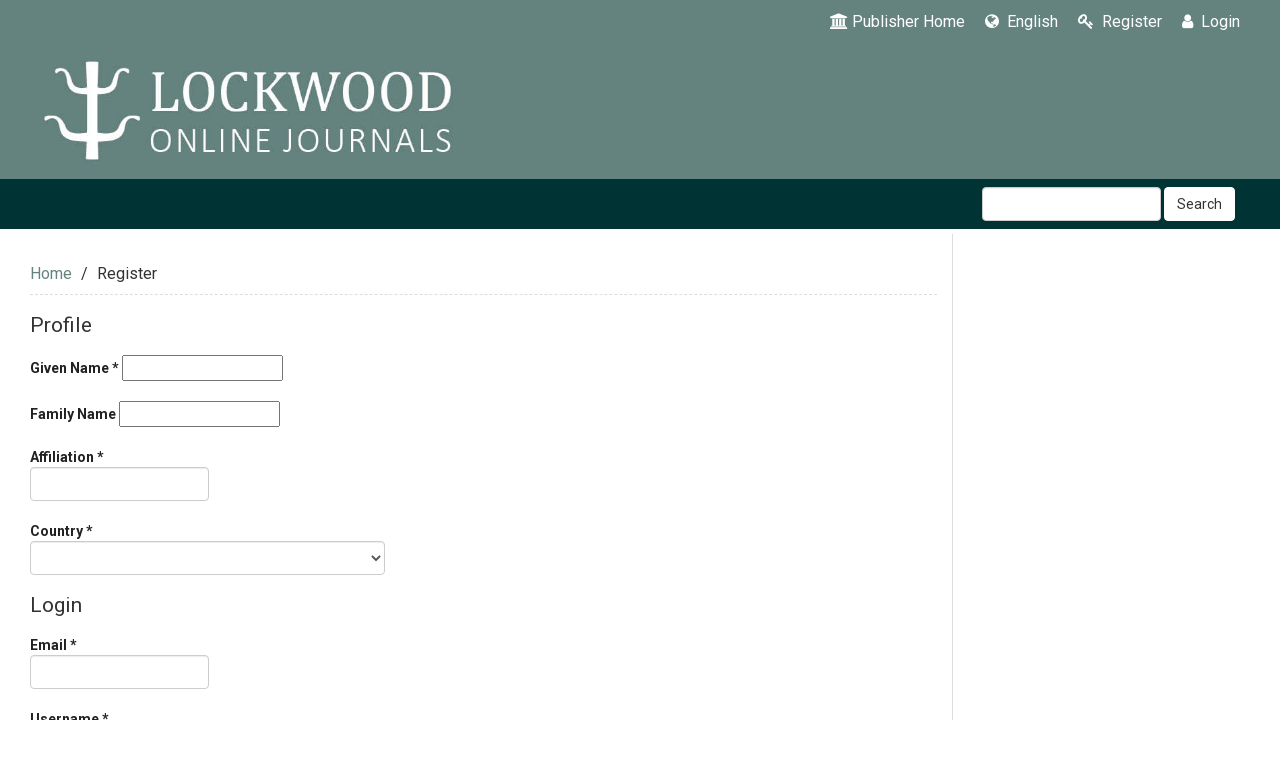

--- FILE ---
content_type: text/html; charset=utf-8
request_url: https://lockwoodonlinejournals.com/index.php/index/user/register
body_size: 9698
content:

<!DOCTYPE html>
<html lang="en-US" xml:lang="en-US">

<head>

<script src="https://maxcdn.bootstrapcdn.com/bootstrap/3.3.7/js/bootstrap.min.js"></script>
<link href="https://maxcdn.bootstrapcdn.com/bootstrap/3.3.7/css/bootstrap.min.css" rel="stylesheet"/>
<link rel="stylesheet" href="https://use.fontawesome.com/releases/v5.8.1/css/all.css" integrity="sha384-50oBUHEmvpQ+1lW4y57PTFmhCaXp0ML5d60M1M7uH2+nqUivzIebhndOJK28anvf" crossorigin="anonymous">
<link rel="stylesheet" href="https://cdnjs.cloudflare.com/ajax/libs/font-awesome/4.7.0/css/font-awesome.min.css">
<link rel="stylesheet" href="https://lockwoodonlinejournals.com/index.php/index/$$$call$$$/page/page/css?name=bootstrap" type="text/css" /><link rel="stylesheet" href="https://lockwoodonlinejournals.com/index.php/index/$$$call$$$/page/page/css?name=stylesheetless" type="text/css" /><link rel="stylesheet" href="https://lockwoodonlinejournals.com/lib/pkp/styles/fontawesome/fontawesome.css?v=3.3.0.14" type="text/css" /><link rel="stylesheet" href="https://cdn.jsdelivr.net/bxslider/4.2.12/jquery.bxslider.css?v=3.3.0.14" type="text/css" /><link rel="stylesheet" href="https://lockwoodonlinejournals.com/plugins/themes/bootstrap3/styles/boot-custom.css?v=3.3.0.14" type="text/css" /><link rel="stylesheet" href="https://lockwoodonlinejournals.com/plugins/themes/bootstrap3/styles/responsive.css?v=3.3.0.14" type="text/css" /><link rel="stylesheet" href="https://lockwoodonlinejournals.com/plugins/themes/bootstrap3/styles/editorial.css?v=3.3.0.14" type="text/css" />
<meta http-equiv="Content-Type" content="text/html; charset=utf-8">
<meta name="robots" content="index follow">
<meta name="googlebot" content="index follow">
<meta name="author" content="Lockwood Online Journals" />
<meta name="copyright" content="Lockwood Online Journals" />
<meta name="generator" content="Register - Open Journal Systems Hosting and Support by: OpenJournalSystems.com">

<!-- for google -->
<meta name="viewport" content="width=device-width, initial-scale=1.0, minimum-scale=1.0, maximum-scale=1.0, user-scalable=no"><title>Register</title>

<meta name="generator" content="Open Journal Systems 3.3.0.14">

<!-- for Facebook -->
<meta property="og:title" content="Lockwood Online Journals" />
<meta property="og:image" content="https://lockwoodonlinejournals.com/public/site/pageHeaderTitleImage_en_US.jpg" width="1900" height="200" alt="##common.pageHeaderLogo.altText##" />
<meta property="og:url" content="https://lockwoodonlinejournals.com" />
<meta property="og:description" content="" />

<!-- for Twitter -->
<meta name="twitter:card" content="summary" />
<meta name="twitter:title" content="Lockwood Online Journals" />
<meta name="twitter:description" content="" />
<meta name="twitter:image" content="https://lockwoodonlinejournals.com/public/site/pageHeaderTitleImage_en_US.jpg" width="1900" height="200" alt="##common.pageHeaderLogo.altText##"  />

<!-- from webfeed plugin -->



    
</head>
<body class="pkp_page_user pkp_op_register has_site_logo">
	<div class="pkp_structure_page">

		<nav id="accessibility-nav" class="sr-only" role="navigation" aria-labelled-by="accessible-menu-label">
			<div id="accessible-menu-label">
				Quick jump to page content
			</div>
			<ul>
			  <li><a href="#main-navigation">Main Navigation</a></li>
			  <li><a href="#main-content">Main Content</a></li>
			  <li><a href="#sidebar">Sidebar</a></li>
			</ul>
		</nav>

			
		<header class="navbar navbar-default" id="headerNavigationContainer" role="banner">

						<div class="container-fluid topHeader" >
		<div class="topnavLogo">
				
		</div>
		
		
		
		<div class="pull-right" id="topMenuRight">
			<!-- <nav aria-label="User Navigation">
					<ul id="navigationUser" class="menu">
														<li class="">
				<a href="https://lockwoodonlinejournals.com/index.php/index/user/register">
					Register
									</a>
							</li>
														<li class="">
				<a href="https://lockwoodonlinejournals.com/index.php/index/login">
					Login
									</a>
							</li>
										</ul>

			</nav> -->
			<ul class="menu"> 

        	<li>
               <a href="http://lockwoodonlinejournals.com/">
               <span class="fa fa-university"></span>Publisher Home
             </a>
             
            </li>
            
								
								

								<li class="newDropDown languages" aria-haspopup="true" aria-expanded="false">
									<a href="javascript:void(0)" class=""><span class="fa fa-globe"></span> English</a>
								
									<ul id="navigationUser" role="navigation" aria-label="User Navigation">
										
																																	<li>
													<a href="https://lockwoodonlinejournals.com/index.php/index/user/setLocale/de_DE?source=%2Findex.php%2Findex%2Fuser%2Fregister">
														Deutsch
													</a>
												</li>
																																																																	<li>
													<a href="https://lockwoodonlinejournals.com/index.php/index/user/setLocale/es_ES?source=%2Findex.php%2Findex%2Fuser%2Fregister">
														Español (España)
													</a>
												</li>
																																												<li>
													<a href="https://lockwoodonlinejournals.com/index.php/index/user/setLocale/fr_FR?source=%2Findex.php%2Findex%2Fuser%2Fregister">
														Français (France)
													</a>
												</li>
																																												<li>
													<a href="https://lockwoodonlinejournals.com/index.php/index/user/setLocale/it_IT?source=%2Findex.php%2Findex%2Fuser%2Fregister">
														Italiano
													</a>
												</li>
																																												<li>
													<a href="https://lockwoodonlinejournals.com/index.php/index/user/setLocale/pl_PL?source=%2Findex.php%2Findex%2Fuser%2Fregister">
														Język Polski
													</a>
												</li>
																																												<li>
													<a href="https://lockwoodonlinejournals.com/index.php/index/user/setLocale/ar_IQ?source=%2Findex.php%2Findex%2Fuser%2Fregister">
														العربية
													</a>
												</li>
																														</ul>
								</li>  
								  
									            
            
                 
        <li>
         <a href="https://lockwoodonlinejournals.com/index.php/index/user/register"><i class="fa fa-key"></i> Register</a>
        </li>
              
         <li><a href="https://lockwoodonlinejournals.com/index.php/index/login"><i class="fa fa-user"></i> Login</a></li>
                        
        
         
               </ul>
       <div class="clearfix"></div>
		</div><!-- .row -->
	</div><!-- .container-fluid -->


<div class="mainNavigation">                 
            	<div class="container">
            		
										<div class="navbar-header">

										<button type="button" class="navbar-toggle collapsed" data-toggle="collapse" data-target="#nav-menu" aria-expanded="false" aria-controls="navbar">
						<span class="sr-only">Toggle navigation</span>
						<span class="icon-bar"></span>
						<span class="icon-bar"></span>
						<span class="icon-bar"></span>
					</button>

																<div class="site-name">
																																					<a href="https://lockwoodonlinejournals.com/index.php/index/index" class=" navbar-brand-logo">
								<img src="https://lockwoodonlinejournals.com/public/site/pageHeaderTitleImage_en_US.jpg" alt="##common.pageHeaderLogo.altText##" class="img-responsive">
							</a>
																	</div>
					
				</div>
				</div>
			</div>

			<div class="container-fluid" id="primaryMenuWrp">

				

								<nav id="nav-menu" class="navbar-collapse collapse" aria-label="Site Navigation">
										

																<div class="pull-md-right">
							<form class="navbar-form navbar-left" role="search" method="post" action="https://lockwoodonlinejournals.com/index.php/index/search/search">
  <div class="form-group">
    <input class="form-control" name="query" value="" type="text" aria-label="Search Query" placeholder="">
  </div>
  <button type="submit" class="btn btn-default">Search</button>
</form>
						</div>
									</nav>

			</div><!-- .pkp_head_wrapper -->
		</header><!-- .pkp_structure_head -->

				<div class="pkp_structure_content container">
			<main class="pkp_structure_main  col-md-9" role="main">

<div id="main-content" class="page page_register">

	<nav class="cmp_breadcrumbs" role="navigation" aria-label="You are here:">
	<ol class="breadcrumb">
		<li>
			<a href="https://lockwoodonlinejournals.com/index.php/index/index">
				Home
			</a>
		</li>
		<li class="active">
							Register
					</li>
	</ol>
</nav>

	<form class="pkp_form register" id="register" method="post" action="https://lockwoodonlinejournals.com/index.php/index/user/register">
		<input type="hidden" name="csrfToken" value="cac4e0e28b202072353a461c2cab78a1">

		
		
		<fieldset class="identity">
	<legend>
		Profile
	</legend>
	<div class="fields">
		<div class="form-group first_name">
		    <label>
				
				Given Name
				<span class="required">*</span>
			
				<input type="text" name="givenName" id="givenName" value="" maxlength="255" required>
			</label>
		
		</div>
		<div class="form-group middle_name">
			<label>
				Family Name
				<input type="text" name="familyName" id="familyName" value="" maxlength="255">
			</label>
		</div>
	
		<div class="form-group affiliation">
			<label>
				Affiliation
				<span class="form-control-required">*</span>
				<span class="sr-only">Required</span>
				<input class="form-control" type="text" name="affiliation[en_US]" id="affiliation" value="" required>
			</label>
		</div>
		<div class="form-group country">
			<label>
				Country
				<span class="form-control-required">*</span>
				<span class="sr-only">Required</span>
				<select class="form-control" name="country" id="country" required>
					<option></option>
					<option value="AF">Afghanistan</option>
<option value="AL">Albania</option>
<option value="DZ">Algeria</option>
<option value="AS">American Samoa</option>
<option value="AD">Andorra</option>
<option value="AO">Angola</option>
<option value="AI">Anguilla</option>
<option value="AQ">Antarctica</option>
<option value="AG">Antigua and Barbuda</option>
<option value="AR">Argentina</option>
<option value="AM">Armenia</option>
<option value="AW">Aruba</option>
<option value="AU">Australia</option>
<option value="AT">Austria</option>
<option value="AZ">Azerbaijan</option>
<option value="BS">Bahamas</option>
<option value="BH">Bahrain</option>
<option value="BD">Bangladesh</option>
<option value="BB">Barbados</option>
<option value="BY">Belarus</option>
<option value="BE">Belgium</option>
<option value="BZ">Belize</option>
<option value="BJ">Benin</option>
<option value="BM">Bermuda</option>
<option value="BT">Bhutan</option>
<option value="BO">Bolivia, Plurinational State of</option>
<option value="BQ">Bonaire, Sint Eustatius and Saba</option>
<option value="BA">Bosnia and Herzegovina</option>
<option value="BW">Botswana</option>
<option value="BV">Bouvet Island</option>
<option value="BR">Brazil</option>
<option value="IO">British Indian Ocean Territory</option>
<option value="BN">Brunei Darussalam</option>
<option value="BG">Bulgaria</option>
<option value="BF">Burkina Faso</option>
<option value="BI">Burundi</option>
<option value="CV">Cabo Verde</option>
<option value="KH">Cambodia</option>
<option value="CM">Cameroon</option>
<option value="CA">Canada</option>
<option value="KY">Cayman Islands</option>
<option value="CF">Central African Republic</option>
<option value="TD">Chad</option>
<option value="CL">Chile</option>
<option value="CN">China</option>
<option value="CX">Christmas Island</option>
<option value="CC">Cocos (Keeling) Islands</option>
<option value="CO">Colombia</option>
<option value="KM">Comoros</option>
<option value="CG">Congo</option>
<option value="CD">Congo, The Democratic Republic of the</option>
<option value="CK">Cook Islands</option>
<option value="CR">Costa Rica</option>
<option value="HR">Croatia</option>
<option value="CU">Cuba</option>
<option value="CW">Curaçao</option>
<option value="CY">Cyprus</option>
<option value="CZ">Czechia</option>
<option value="CI">Côte d'Ivoire</option>
<option value="DK">Denmark</option>
<option value="DJ">Djibouti</option>
<option value="DM">Dominica</option>
<option value="DO">Dominican Republic</option>
<option value="EC">Ecuador</option>
<option value="EG">Egypt</option>
<option value="SV">El Salvador</option>
<option value="GQ">Equatorial Guinea</option>
<option value="ER">Eritrea</option>
<option value="EE">Estonia</option>
<option value="SZ">Eswatini</option>
<option value="ET">Ethiopia</option>
<option value="FK">Falkland Islands (Malvinas)</option>
<option value="FO">Faroe Islands</option>
<option value="FJ">Fiji</option>
<option value="FI">Finland</option>
<option value="FR">France</option>
<option value="GF">French Guiana</option>
<option value="PF">French Polynesia</option>
<option value="TF">French Southern Territories</option>
<option value="GA">Gabon</option>
<option value="GM">Gambia</option>
<option value="GE">Georgia</option>
<option value="DE">Germany</option>
<option value="GH">Ghana</option>
<option value="GI">Gibraltar</option>
<option value="GR">Greece</option>
<option value="GL">Greenland</option>
<option value="GD">Grenada</option>
<option value="GP">Guadeloupe</option>
<option value="GU">Guam</option>
<option value="GT">Guatemala</option>
<option value="GG">Guernsey</option>
<option value="GN">Guinea</option>
<option value="GW">Guinea-Bissau</option>
<option value="GY">Guyana</option>
<option value="HT">Haiti</option>
<option value="HM">Heard Island and McDonald Islands</option>
<option value="VA">Holy See (Vatican City State)</option>
<option value="HN">Honduras</option>
<option value="HK">Hong Kong</option>
<option value="HU">Hungary</option>
<option value="IS">Iceland</option>
<option value="IN">India</option>
<option value="ID">Indonesia</option>
<option value="IR">Iran, Islamic Republic of</option>
<option value="IQ">Iraq</option>
<option value="IE">Ireland</option>
<option value="IM">Isle of Man</option>
<option value="IL">Israel</option>
<option value="IT">Italy</option>
<option value="JM">Jamaica</option>
<option value="JP">Japan</option>
<option value="JE">Jersey</option>
<option value="JO">Jordan</option>
<option value="KZ">Kazakhstan</option>
<option value="KE">Kenya</option>
<option value="KI">Kiribati</option>
<option value="KP">Korea, Democratic People's Republic of</option>
<option value="KR">Korea, Republic of</option>
<option value="KW">Kuwait</option>
<option value="KG">Kyrgyzstan</option>
<option value="LA">Lao People's Democratic Republic</option>
<option value="LV">Latvia</option>
<option value="LB">Lebanon</option>
<option value="LS">Lesotho</option>
<option value="LR">Liberia</option>
<option value="LY">Libya</option>
<option value="LI">Liechtenstein</option>
<option value="LT">Lithuania</option>
<option value="LU">Luxembourg</option>
<option value="MO">Macao</option>
<option value="MG">Madagascar</option>
<option value="MW">Malawi</option>
<option value="MY">Malaysia</option>
<option value="MV">Maldives</option>
<option value="ML">Mali</option>
<option value="MT">Malta</option>
<option value="MH">Marshall Islands</option>
<option value="MQ">Martinique</option>
<option value="MR">Mauritania</option>
<option value="MU">Mauritius</option>
<option value="YT">Mayotte</option>
<option value="MX">Mexico</option>
<option value="FM">Micronesia, Federated States of</option>
<option value="MD">Moldova, Republic of</option>
<option value="MC">Monaco</option>
<option value="MN">Mongolia</option>
<option value="ME">Montenegro</option>
<option value="MS">Montserrat</option>
<option value="MA">Morocco</option>
<option value="MZ">Mozambique</option>
<option value="MM">Myanmar</option>
<option value="NA">Namibia</option>
<option value="NR">Nauru</option>
<option value="NP">Nepal</option>
<option value="NL">Netherlands</option>
<option value="NC">New Caledonia</option>
<option value="NZ">New Zealand</option>
<option value="NI">Nicaragua</option>
<option value="NE">Niger</option>
<option value="NG">Nigeria</option>
<option value="NU">Niue</option>
<option value="NF">Norfolk Island</option>
<option value="MK">North Macedonia</option>
<option value="MP">Northern Mariana Islands</option>
<option value="NO">Norway</option>
<option value="OM">Oman</option>
<option value="PK">Pakistan</option>
<option value="PW">Palau</option>
<option value="PS">Palestine, State of</option>
<option value="PA">Panama</option>
<option value="PG">Papua New Guinea</option>
<option value="PY">Paraguay</option>
<option value="PE">Peru</option>
<option value="PH">Philippines</option>
<option value="PN">Pitcairn</option>
<option value="PL">Poland</option>
<option value="PT">Portugal</option>
<option value="PR">Puerto Rico</option>
<option value="QA">Qatar</option>
<option value="RO">Romania</option>
<option value="RU">Russian Federation</option>
<option value="RW">Rwanda</option>
<option value="RE">Réunion</option>
<option value="BL">Saint Barthélemy</option>
<option value="SH">Saint Helena, Ascension and Tristan da Cunha</option>
<option value="KN">Saint Kitts and Nevis</option>
<option value="LC">Saint Lucia</option>
<option value="MF">Saint Martin (French part)</option>
<option value="PM">Saint Pierre and Miquelon</option>
<option value="VC">Saint Vincent and the Grenadines</option>
<option value="WS">Samoa</option>
<option value="SM">San Marino</option>
<option value="ST">Sao Tome and Principe</option>
<option value="SA">Saudi Arabia</option>
<option value="SN">Senegal</option>
<option value="RS">Serbia</option>
<option value="SC">Seychelles</option>
<option value="SL">Sierra Leone</option>
<option value="SG">Singapore</option>
<option value="SX">Sint Maarten (Dutch part)</option>
<option value="SK">Slovakia</option>
<option value="SI">Slovenia</option>
<option value="SB">Solomon Islands</option>
<option value="SO">Somalia</option>
<option value="ZA">South Africa</option>
<option value="GS">South Georgia and the South Sandwich Islands</option>
<option value="SS">South Sudan</option>
<option value="ES">Spain</option>
<option value="LK">Sri Lanka</option>
<option value="SD">Sudan</option>
<option value="SR">Suriname</option>
<option value="SJ">Svalbard and Jan Mayen</option>
<option value="SE">Sweden</option>
<option value="CH">Switzerland</option>
<option value="SY">Syrian Arab Republic</option>
<option value="TW">Taiwan, Province of China</option>
<option value="TJ">Tajikistan</option>
<option value="TZ">Tanzania, United Republic of</option>
<option value="TH">Thailand</option>
<option value="TL">Timor-Leste</option>
<option value="TG">Togo</option>
<option value="TK">Tokelau</option>
<option value="TO">Tonga</option>
<option value="TT">Trinidad and Tobago</option>
<option value="TN">Tunisia</option>
<option value="TR">Turkey</option>
<option value="TM">Turkmenistan</option>
<option value="TC">Turks and Caicos Islands</option>
<option value="TV">Tuvalu</option>
<option value="UG">Uganda</option>
<option value="UA">Ukraine</option>
<option value="AE">United Arab Emirates</option>
<option value="GB">United Kingdom</option>
<option value="US">United States</option>
<option value="UM">United States Minor Outlying Islands</option>
<option value="UY">Uruguay</option>
<option value="UZ">Uzbekistan</option>
<option value="VU">Vanuatu</option>
<option value="VE">Venezuela, Bolivarian Republic of</option>
<option value="VN">Viet Nam</option>
<option value="VG">Virgin Islands, British</option>
<option value="VI">Virgin Islands, U.S.</option>
<option value="WF">Wallis and Futuna</option>
<option value="EH">Western Sahara</option>
<option value="YE">Yemen</option>
<option value="ZM">Zambia</option>
<option value="ZW">Zimbabwe</option>
<option value="AX">Åland Islands</option>

				</select>
			</label>
		</div>
	</div>
</fieldset>

<fieldset class="login">
	<legend>
		Login
	</legend>
	<div class="fields">
		<div class="form-group email">
			<label>
				Email
				<span class="form-control-required">*</span>
				<span class="sr-only">Required</span>
				<input class="form-control" type="text" name="email" id="email" value="" maxlength="90" required>
			</label>
		</div>
		<div class="form-group username">
			<label>
				Username
				<span class="form-control-required">*</span>
				<span class="sr-only">Required</span>
				<input class="form-control" type="text" name="username" id="username" value="" maxlength="32" required>
			</label>
		</div>
		<div class="form-group password">
			<label>
				Password
				<span class="form-control-required">*</span>
				<span class="sr-only">Required</span>
				<input class="form-control" type="password" name="password" id="password" password="true" maxlength="32" required>
			</label>
		</div>
		<div class="form-group password">
			<label>
				Repeat password
				<span class="form-control-required">*</span>
				<span class="sr-only">Required</span>
				<input class="form-control" type="password" name="password2" id="password2" password="true" maxlength="32" required>
			</label>
		</div>
	</div>
</fieldset>
				
		
		<fieldset name="contexts">
		<legend>
			Which journals on this site would you like to register with?
		</legend>
		<div class="fields">
			<div id="contextOptinGroup" class="context_optin">
				<ul class="list-group contexts">
																																																									<li class="list-group-item context">
							<h4 class="list-group-item-heading">
								Israel Numismatic Research
							</h4>
							<p>
								Request the following roles.
							</p>
							<div class="form-inline">
								<div class="form-group context_roles">
																																									<label class="input-group">
												<span class="input-group-addon">
													<input cntx="9" type="checkbox" name="readerGroup[145]">
												</span>
												<span class="form-control">
													Reader
												</span>
											</label>
																																																																															<label class="input-group">
												<span class="input-group-addon">
													<input cntx="9" type="checkbox" name="authorGroup[142]">
												</span>
												<span class="form-control">
													Author
												</span>
											</label>
																																																																															<label class="input-group">
												<span class="input-group-addon">
													<input cntx="9" type="checkbox" name="reviewerGroup[144]">
												</span>
												<span class="form-control">
													Reviewer
												</span>
											</label>
																											</div>
							</div>
																				</li>
																																																																		</ul>
			</div>
		</div>
	</fieldset>

<style>
.context_optin .context_privacy {
    position: absolute;
    left: -9999px;
    padding: 5px 0;
    font-size: 13px;
    line-height: 20px;
}
.context_optin .context_privacy_visible {
    position: relative;
    left: auto;
}
</style>

		
							<fieldset class="reviewer_nocontext_interests">
				<legend>
					If you requested to be a reviewer on any journal, please enter your subject interests.
				</legend>
				<div class="fields">
					<div class="reviewer_nocontext_interests">
												<ul class="interests tag-it" data-field-name="interests[]" data-autocomplete-url="https://lockwoodonlinejournals.com/index.php/index/user/getInterests">
													</ul>
					</div>
				</div>
			</fieldset>

						
						<div class="fields">
				<div class="optin optin-email">
					<label>
						<input type="checkbox" name="emailConsent" value="1">
						Yes, I would like to be notified of new publications and announcements.
					</label>
				</div>
			</div>
		
							<fieldset class="recaptcha_wrapper">
				<div class="fields">
					<div class="form-group recaptcha">
						<div class="g-recaptcha" data-sitekey="6LdP-2MUAAAAAAXqfNo6QZFdf3yaV4iYmfnT5vnI"></div>
					</div>
				</div>
			</fieldset>
		
		<div class="buttons">
			<button class="btn btn-primary submit" type="submit">
				Register
			</button>

						<a class="btn btn-default" href="https://lockwoodonlinejournals.com/index.php/index/login?source=https%3A%2F%2Flockwoodonlinejournals.com%2Findex.php%2Findex%2Fuser%2Fprofile%2Froles" class="login">
				Login
			</a>
		</div>
	</form>

<style>
.pkp_form .tagit input[type="text"] {
    display: inline-block;
    border: none;
    width: inherit;
    line-height: 30px;
    height: 30px;
    vertical-align: top;
    padding: 0 .5em;
}
.pkp_form .tagit {
    max-width: 100%;
    height: auto;
	border: 1px solid rgba(0,0,0,0.4);
	padding: 0 .5em;
	width: 100%;
	background: #fff;
	border-radius: 3px;
	font-size: 13px;
	line-height: 28px;
	list-style: none;
}
.pkp_form .tagit > li {
    display: inline-block;
	list-style: none;
}
.pkp_form .tagit-close {
    padding: 0 .5em;
    color: #ff4040;
}
.pkp_form .tagit > li.tagit-choice {
    margin-right: 0.5em;
    padding-left: 0.5em;
    background: #ddd;
    border-radius: 3px;
    line-height: 20px;
}
</style>





	</main>



	
	
		
		
	
  </div><!-- pkp_structure_content -->





<!-- footer for journal -->


<style type="text/css">
   /*footer */
   .footerSupports{border-top: 1px solid #ccc; background: #fff; text-align: center;}
   .footerSupports a{display: inline-block;     height: 40px; margin: 15px;}
   .footerSupports a img{max-height: 100%; width: auto; display: block; border: 0px;     opacity: 0.7; -webkit-transition: .2s; transition: .2s;}
   .footerSupports a:hover img{ opacity: 1;}
   /*footer style*/
   #footer {
   position: relative;
   background-color: #002f5d;
   padding-top: 20px;
   border-top: 0px solid #143c62;
   color: #fff;
   font-family: Arial, Helvetica, 'Nimbus Sans L', sans-serif;
   font-size: 14px;
   line-height: 20px;
   font-weight: normal;
   font-style: normal;
   }
   #footer ul{
   list-style-type: none;
   padding-left: 0;
   }
   #footer ul li{
   padding: 5px 0;
   }
   .issueTocPublishArticles{ margin-top: -15px;}
   footer {
   background-color: #222;
   padding-top: 60px;
   border-top: 4px solid #555;
   color: #fff;
   }
   footer p {
   color: #fff;
   }
   footer a {
   color: #fff;
   }
   footer a:hover {
   color: #666;
   text-decoration: underline;
   }
   .footer-widget {
   margin-bottom: 45px;
   }
   .footer-widget h4 {
   color: #eee;
   text-transform: uppercase;
   padding-bottom: 8px;
   margin-bottom: 20px;
   font-size: 14px;
   font-weight: 700;
   position: relative;
   }
   .footer-widget h4 .head-line {
   position: absolute;
   bottom: 0;
   left: 0;
   display: block;
   width: 50px;
   height: 3px;
   background-color: #ccc;
   margin: 0;
   }
   .social-widget ul.social-icons li {
   display: inline-block;
   margin-right: 4px;
   margin-bottom: 4px;
   }
   .social-widget ul.social-icons li a span {
   font-size: 1.4em;
   width: 30px;
   height: 30px;
   color: #fff;
   line-height: 30px;
   text-align: center;
   display: block;
   border-radius: 2px;
   -webkit-border-radius: 2px;
   -moz-border-radius: 2px;
   -o-border-radius: 2px;
   transition: all 0.2s ease-in-out;
   -moz-transition: all 0.2s ease-in-out;
   -webkit-transition: all 0.2s ease-in-out;
   -o-transition: all 0.2s ease-in-out;
   }
   .social-widget ul.social-icons li a:hover {
   text-decoration: none;
   }
   .social-widget ul.social-icons li a.facebook:hover span {
   background-color: #507CBE;
   }
   .social-widget ul.social-icons li a.twitter:hover span {
   background-color: #63CDF1;
   }
   .social-widget ul.social-icons li a.google:hover span {
   background-color: #F16261;
   }
   .social-widget ul.social-icons li a.dribbble:hover span {
   background-color: #E46387;
   }
   .social-widget ul.social-icons li a.linkdin:hover span {
   background-color: #90CADD;
   }
   .social-widget ul.social-icons li a.tumblr:hover span {
   background-color: #4D7EA3;
   }
   .social-widget ul.social-icons li a.flickr:hover span {
   background-color: #E474AF;
   }
   .social-widget ul.social-icons li a.instgram:hover span {
   background-color: #4D4F54;
   }
   .social-widget ul.social-icons li a.vimeo:hover span {
   background-color: #87D3E0;
   }
   .social-widget ul.social-icons li a.skype:hover span {
   background-color: #36C4F3
   }
   .contact-widget {
   background: url(map.png) center bottom no-repeat;
   }
   .contact-widget span {
   font-weight: 700;
   }
   .contact-widget ul li {
   margin-bottom: 12px;
   }
   .contact-widget ul li p a {
   color: #bbb;
   }
   .contact-widget p {
   padding-bottom: 20px;
   }
   .twitter-widget a:hover {
   color: #43B9CD;
   text-decoration: underline;
   }
   .twitter-widget ul li {
   margin-bottom: 20px;
   }
   .twitter-widget ul li span {
   color: #666;
   }
   .flickr-widget ul {
   overflow: hidden;
   }
   .flickr-widget ul li {
   float: left;
   margin-left: 8px;
   margin-bottom: 8px;
   }
   .flickr-widget ul li:nth-child(3n+1) {
   margin-left: 0;
   }
   .flickr-widget ul li a {
   display: inline-block;
   width: 80px;
   opacity: 0.6;
   border-radius: 2px;
   -webkit-border-radius: 2px;
   -moz-border-radius: 2px;
   -o-border-radius: 2px;
   border: 4px solid #333;
   transition: all 0.2s ease-in-out;
   -moz-transition: all 0.2s ease-in-out;
   -webkit-transition: all 0.2s ease-in-out;
   -o-transition: all 0.2s ease-in-out;
   }
   .flickr-widget ul li a img {
   width: 100%;
   height: 65px;
   }
   .flickr-widget ul li a:hover {
   opacity: 1;
   }
   .mail-subscribe-widget form {
   margin-top: 15px;
   margin-bottom: 20px;
   }
   .mail-subscribe-widget form input[type="text"] {
   outline: none;
   color: #666;
   font-size: 12px;
   padding: 6px 12px;
   border: none;
   background: #fff;
   border-radius: 2px;
   -webkit-border-radius: 2px;
   -moz-border-radius: 2px;
   -o-border-radius: 2px;
   outline: none;
   }
   .copyright-section {
   padding: 15px 0;
   font-size: 11px;
   letter-spacing: 0.5px;
   border-top: 1px solid rgba(255,255,255,.06);
   }
   .copyright-section p {
   font-size: 11px;
   text-transform: uppercase;
   margin-top: 4px;
   }
   ul.footer-nav {
   float: right;
   }
   ul.footer-nav li {
   display: inline-block;
   float: left;
   margin-left: 15px;
   }
   ul.footer-nav li:first-child {
   margin-left: 0;
   }
   ul.footer-nav li a {
   display: inline-block;
   text-transform: uppercase;
   text-decoration: none;
   transition: all 0.2s ease-in-out;
   -moz-transition: all 0.2s ease-in-out;
   -webkit-transition: all 0.2s ease-in-out;
   -o-transition: all 0.2s ease-in-out;
   }
   ul.footer-nav li a:hover {
   color: #fff;
   }
   .back-to-top {
   display: none;
   position: fixed;
   bottom: 18px;
   right: 15px;
   }
   .back-to-top i {
   display: block;
   width: 36px;
   height: 36px;
   line-height: 36px;
   color: #fff;
   border-radius: 2px;
   -webkit-border-radius: 2px;
   -moz-border-radius: 2px;
   -o-border-radius: 2px;
   text-align: center;
   background-color: #444;
   transition: all 0.2s ease-in-out;
   -moz-transition: all 0.2s ease-in-out;
   -webkit-transition: all 0.2s ease-in-out;
   -o-transition: all 0.2s ease-in-out;
   }
   .social-icons{margin: 0px; padding: 0px;}
   /*footer style*/
</style>

<footer id="footer" class="footer" role="contentinfo">
   <div class="container">
      <div class="row footer-widgets">
         <!-- Start Contact & Follow Widget -->
                           <p><strong>ABOUT</strong></p>
<p>Lockwood Press is committed to publishing high-quality monographs and journals on the languages, archaeology, history, religions, and cultures of the Near Eastern and east Mediterranean worlds from earliest antiquity through the Middle Ages. The Press also engages in the documentation and dissemination of archaeological research throughout the world.</p>
<div class="footer-widget col-md-4 col-xs-12 social-widget">
<h4>IMPORTANT LINKS</h4>
<ul>
<li class="show"><a href="https://lockwoodonlinejournals.com/index.php/jaos" target="_blank" rel="noopener">JAOS</a></li>
<li class="show"><a href="https://lockwoodonlinejournals.com/index.php/jarce" target="_blank" rel="noopener">JARCE</a></li>
<li class="show"><a href="https://lockwoodonlinejournals.com/index.php/inr">INR</a></li>
<li class="show"><a href="https://lockwoodonlinejournals.com/index.php/jcscs">JCSCS</a></li>
<li class="show"><a href="https://lockwoodonlinejournals.com/index.php/pala">Palamedes</a></li>
</ul>
</div>
<div class="footer-widget col-md-4 col-xs-12 social-widget">
<h4>CONTACTS</h4>
<ul>
<li class="show">General inquiries: admin@lockwoodpress.com</li>
<li class="show">Help with online access: admin@lockwoodpress.com</li>
<li class="show">Subscriptions and claims: subscriptions@isdistribution.com</li>
</ul>
</div>
                   
         </div>
         
         <!-- .col-md-3 -->
      
      <!-- .row -->
         
         
         <!-- .col-md-3 -->
      </div>
      <!-- .row -->
      <!-- Start Copyright -->
      <div class="copyright-section">
         <div class="row">
              
              
 <style type="text/css">
   footer{ background: #444; color: #fff;}
.footer .bottom-bar { padding: 5px 0; } 

footer img {
    margin: 5px;
}
#nsf-logo {
    margin-left: 25px;
    margin-right: 25px;
}

.cu-engineering-logo {
    width: 160px;
}
</style>



<div class="bottom-bar">
    <div class="container text-center ">
        
        
        <div class="row">
            
        <div class="small">
           OJS Hosting, Support, and Customization by: <a href="https://openjournalsystems.com/ojs-hosting">OpenJournalSystems.com</a>
        </div>

        </div>
    </div>
</div>


                  <!-- .col-md-3 -->
         </div>
         <!-- .row -->
      </div>
      
      <!-- End Copyright -->
   </div>
   <!-- .container -->
</footer>


<!-- footer for admin -->



  

 

</div>

<div class="modal fade" id="editorialModel" role="dialog">
  <div class="modal-dialog">
      <!-- Modal content-->
      <div class="modal-content">
        <div class="modal-header">
          <button type="button" class="close" data-dismiss="modal">&times;</button>
          <h4 class="modal-title">Modal Header</h4>
        </div>
        <div class="modal-body">
        </div>

        <div class="modal-footer">
      <button type="button" class="btn btn-default" data-dismiss="modal">Close</button>
        </div>
      </div>
  </div>
</div>

<script src="https://lockwoodonlinejournals.com/lib/pkp/lib/vendor/components/jquery/jquery.min.js?v=3.3.0.14" type="text/javascript"></script><script src="https://lockwoodonlinejournals.com/lib/pkp/lib/vendor/components/jqueryui/jquery-ui.min.js?v=3.3.0.14" type="text/javascript"></script><script src="https://lockwoodonlinejournals.com/lib/pkp/js/lib/jquery/plugins/jquery.tag-it.js?v=3.3.0.14" type="text/javascript"></script><script src="https://www.recaptcha.net/recaptcha/api.js?hl=en" type="text/javascript"></script><script src="https://cdn.jsdelivr.net/bxslider/4.2.12/jquery.bxslider.min.js?v=3.3.0.14" type="text/javascript"></script><script src="https://lockwoodonlinejournals.com/plugins/themes/bootstrap3/bootstrap/js/bootstrap3.min.js?v=3.3.0.14" type="text/javascript"></script><script src="https://lockwoodonlinejournals.com/plugins/themes/bootstrap3/js/main.js?v=3.3.0.14" type="text/javascript"></script>







<style type="text/css">

#customblock-newssection { display: none}

</style>

  <script type="text/javascript">

    $(function (){
    
      $('.issue-toc .galleys .btn-group').before("<span>Download full issue PDF</span>");
      var authCustomBlock = $('#customblock-currentissueinfo').html();
      var infoCustomBlock = $('#customblock-currentissueinfoauthor').html();


      //Editoral popup

      $('.detailsOpening').click(function(){

        var html = '';  
        var header = '';  
        html += '<p>'+ $(this).find('.editoruserDetails').html() + '</p>';
       
        header = '<h2  class="modal-title">'+$(this).find('.editoruserHead').html()+'</small></h3>';

          $("#editorialModel .modal-body").html($(html));
          $("#editorialModel .modal-title").html(header);
          $("#editorialModel").modal();
      })
      //End Editorial popup

    

      if(authCustomBlock)
      {
          $('.currentIssueInfo').html(authCustomBlock)
      }
      else
      {
          $('.currentIssueInfoAuthor').html('<div class="noInfo">- Current issue info not available -</div>')
      }

      if(infoCustomBlock)
      {
          $('.currentIssueInfoAuthor').html(infoCustomBlock)
      }
      else
      {
          $('.currentIssueInfoAuthor').html('<div class="noInfo">- Author info not available -</div>')
      }

     // makeSlider('.journalInfoCol');





      var Ncount = 0;



      var news = $('#customblock-newssection p > a').length;  

     

      if(news>0)

      {  

          var __OBJECTS = [];



          $('#newsslide').show();



          $('#customblock-newssection p > a').each(function() {

              __OBJECTS.push($(this));

          });

          

          addPositioningClasses();

          

          

          var timer = 4000;

          var finaltimer = news*timer;

         

          function addPositioningClasses() {

              var card = __OBJECTS.pop();

              innHTml = $(card).wrap('<div>').parent().html();

              $('#latestnews-content').html(innHTml)

              $(card).unwrap();

              if (__OBJECTS.length) {

                  setTimeout(addPositioningClasses, timer)

              }

          }

          

          setInterval(function(){ 

              $('#customblock-newssection p > a').each(function() {

                  __OBJECTS.push($(this));

              }); 

            

            addPositioningClasses() 

          }, finaltimer);





      }// recent new section







     

  $('.searchBarWrp input').focusin(function (){

    $(this).closest('.searchBarWrp').addClass('activeState');

  }).focusout(function (){

    $(this).closest('.searchBarWrp').removeClass('activeState');

  });

  

  $('#sidebar > div .title').click(function (){

    $(this).closest('.pkp_block').toggleClass('showHide');

  });



      var baseUrl  = window.location ;

     /* var  copyBread =  $('#mainContainer .cmp_breadcrumbs').detach();

       $('.breadcrumsWrpHD').prepend(copyBread);*/



      //alert(baseUrl)

     $('#main-navigation a[href="'+baseUrl+'"]').addClass('active');



        $('body').on('click', '.show-search',function(e){

            var flag = $('#seachCheckFlag').prop('checked');

          

            if(flag==true){

                $('#seachCheckFlag').prop('checked', false);

               // if( $('#searchWrpNav form input').val()!=''){

                    setTimeout(function (){

                        $('#searchWrpNav button[type="submit"]').click();

                    }, 1000);

               // }

            }else{

                 $('#seachCheckFlag').prop('checked', true);

            }

           

        });



        // bx slider
$('.bxslider').bxSlider({
auto: true,
 autoControls: true,
 stopAutoOnClick: true,
 pager: true,
 slideWidth: 600
});
//bx slider end


        //makeSlider('#customblock-Slider .content .content');

       

      





    });

  </script>

  

</body>

</html>



--- FILE ---
content_type: text/css;charset=UTF-8
request_url: https://lockwoodonlinejournals.com/index.php/index/$$$call$$$/page/page/css?name=stylesheetless
body_size: 224
content:
a,.article-summary .media-heading a{color:#64837e !important}.footer-widget h4{border-left:4px solid #64837e !important}#social-icons .menu li a,.socialBread a,.topSocial li a,.newDropDown ul li a,.navbar-default .navbar-nav>li>a:visited,.navbar-default .navbar-nav>li>a,.newDropDown ul li a{color:#fff !important}.topHeader,.newDropDown ul{background:#64837e !important}#topMenuRight .menu>li>a,.socialBread a{color:#fff !important}.newDropDown ul:before{border-bottom-color:#64837e}.newDropDown ul li a:hover{background:#fff !important;color:#64837e !important}#main-navigation,#primaryMenuWrp{background:#033 !important}#main-navigation>li>a{color:#fff !important}#main-navigation .dropdown .dropdown-menu a:hover{background:#fff !important;border-color:#033 !important;color:#033 !important}.btn-default,.btn-primary,.btn-primary:visited,.btn-default:visited,.block_make_submission_link,#seachCheckFlag:checked+.searchCntNav .show-search,.btn-system{background-color:#fff !important;border-color:#fff !important}.btn-default,.btn-primary,.btn-primary:visited,.btn-default:visited,.block_make_submission_link,.block_make_submission_link:visited,#seachCheckFlag:checked+.searchCntNav .show-search,.btn-system{color:#333 !important}.mainNavigation,.copyright_tab{background-color:#64837e !important;color:#000 !important}.blockTitle:after,#sidebar .block h3:after,#sidebar .title:after{border-left-color:#64837e !important;border-top-color:#64837e !important}.copy_tabbing li a{border-left:1px solid rgba(255,255,255,0.26) !important}.page-header h2{border-color:#64837e !important}#main-navigation>li>a:not(.show-search).active:after{border-bottom-color:#64837e !important}body{background-color:#fff !important}#sidebar>div .title{background:#91afc3 !important;color:#000 !important}#sidebar>div .title::after{background:#547e9a !important;color:#000 !important}#footer{background:#64837e !important}#footer a{color:#fff !important}#footer,#footer p,#footer span{color:#fff !important}